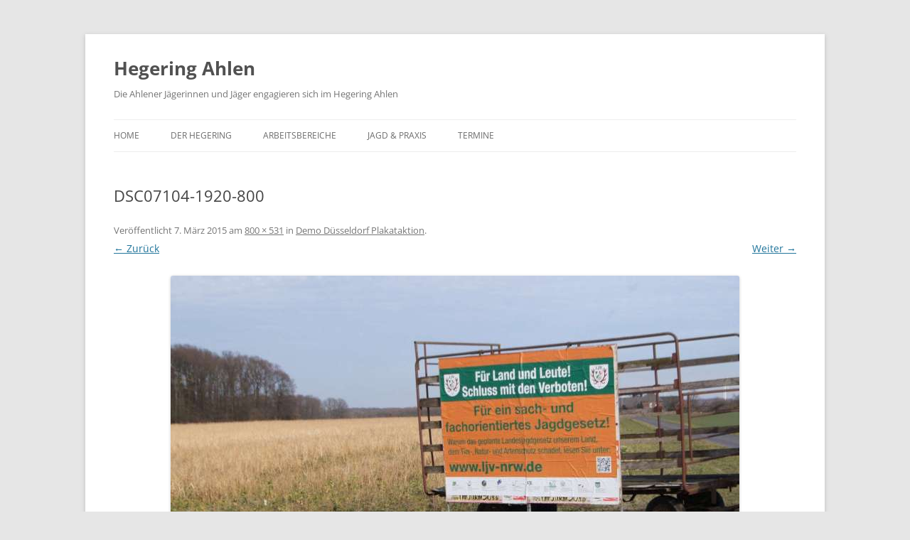

--- FILE ---
content_type: text/html; charset=UTF-8
request_url: http://hegering-ahlen.de/Archive/1225/dsc07104-1920-800
body_size: 9027
content:
<!DOCTYPE html>
<!--[if IE 7]>
<html class="ie ie7" lang="de">
<![endif]-->
<!--[if IE 8]>
<html class="ie ie8" lang="de">
<![endif]-->
<!--[if !(IE 7) & !(IE 8)]><!-->
<html lang="de">
<!--<![endif]-->
<head>
<meta charset="UTF-8" />
<meta name="viewport" content="width=device-width" />
<title>DSC07104-1920-800 | Hegering Ahlen</title>
<link rel="profile" href="https://gmpg.org/xfn/11" />
<link rel="pingback" href="http://hegering-ahlen.de/xmlrpc.php">
<!--[if lt IE 9]>
<script src="http://hegering-ahlen.de/wp-content/themes/twentytwelve/js/html5.js?ver=3.7.0" type="text/javascript"></script>
<![endif]-->
<meta name='robots' content='max-image-preview:large' />
<link rel='dns-prefetch' href='//stats.wp.com' />
<link rel='dns-prefetch' href='//v0.wordpress.com' />
<link rel="alternate" type="application/rss+xml" title="Hegering Ahlen &raquo; Feed" href="http://hegering-ahlen.de/feed" />
<link rel="alternate" type="application/rss+xml" title="Hegering Ahlen &raquo; Kommentar-Feed" href="http://hegering-ahlen.de/comments/feed" />
<script type="text/javascript">
window._wpemojiSettings = {"baseUrl":"https:\/\/s.w.org\/images\/core\/emoji\/14.0.0\/72x72\/","ext":".png","svgUrl":"https:\/\/s.w.org\/images\/core\/emoji\/14.0.0\/svg\/","svgExt":".svg","source":{"concatemoji":"http:\/\/hegering-ahlen.de\/wp-includes\/js\/wp-emoji-release.min.js?ver=6.3.7"}};
/*! This file is auto-generated */
!function(i,n){var o,s,e;function c(e){try{var t={supportTests:e,timestamp:(new Date).valueOf()};sessionStorage.setItem(o,JSON.stringify(t))}catch(e){}}function p(e,t,n){e.clearRect(0,0,e.canvas.width,e.canvas.height),e.fillText(t,0,0);var t=new Uint32Array(e.getImageData(0,0,e.canvas.width,e.canvas.height).data),r=(e.clearRect(0,0,e.canvas.width,e.canvas.height),e.fillText(n,0,0),new Uint32Array(e.getImageData(0,0,e.canvas.width,e.canvas.height).data));return t.every(function(e,t){return e===r[t]})}function u(e,t,n){switch(t){case"flag":return n(e,"\ud83c\udff3\ufe0f\u200d\u26a7\ufe0f","\ud83c\udff3\ufe0f\u200b\u26a7\ufe0f")?!1:!n(e,"\ud83c\uddfa\ud83c\uddf3","\ud83c\uddfa\u200b\ud83c\uddf3")&&!n(e,"\ud83c\udff4\udb40\udc67\udb40\udc62\udb40\udc65\udb40\udc6e\udb40\udc67\udb40\udc7f","\ud83c\udff4\u200b\udb40\udc67\u200b\udb40\udc62\u200b\udb40\udc65\u200b\udb40\udc6e\u200b\udb40\udc67\u200b\udb40\udc7f");case"emoji":return!n(e,"\ud83e\udef1\ud83c\udffb\u200d\ud83e\udef2\ud83c\udfff","\ud83e\udef1\ud83c\udffb\u200b\ud83e\udef2\ud83c\udfff")}return!1}function f(e,t,n){var r="undefined"!=typeof WorkerGlobalScope&&self instanceof WorkerGlobalScope?new OffscreenCanvas(300,150):i.createElement("canvas"),a=r.getContext("2d",{willReadFrequently:!0}),o=(a.textBaseline="top",a.font="600 32px Arial",{});return e.forEach(function(e){o[e]=t(a,e,n)}),o}function t(e){var t=i.createElement("script");t.src=e,t.defer=!0,i.head.appendChild(t)}"undefined"!=typeof Promise&&(o="wpEmojiSettingsSupports",s=["flag","emoji"],n.supports={everything:!0,everythingExceptFlag:!0},e=new Promise(function(e){i.addEventListener("DOMContentLoaded",e,{once:!0})}),new Promise(function(t){var n=function(){try{var e=JSON.parse(sessionStorage.getItem(o));if("object"==typeof e&&"number"==typeof e.timestamp&&(new Date).valueOf()<e.timestamp+604800&&"object"==typeof e.supportTests)return e.supportTests}catch(e){}return null}();if(!n){if("undefined"!=typeof Worker&&"undefined"!=typeof OffscreenCanvas&&"undefined"!=typeof URL&&URL.createObjectURL&&"undefined"!=typeof Blob)try{var e="postMessage("+f.toString()+"("+[JSON.stringify(s),u.toString(),p.toString()].join(",")+"));",r=new Blob([e],{type:"text/javascript"}),a=new Worker(URL.createObjectURL(r),{name:"wpTestEmojiSupports"});return void(a.onmessage=function(e){c(n=e.data),a.terminate(),t(n)})}catch(e){}c(n=f(s,u,p))}t(n)}).then(function(e){for(var t in e)n.supports[t]=e[t],n.supports.everything=n.supports.everything&&n.supports[t],"flag"!==t&&(n.supports.everythingExceptFlag=n.supports.everythingExceptFlag&&n.supports[t]);n.supports.everythingExceptFlag=n.supports.everythingExceptFlag&&!n.supports.flag,n.DOMReady=!1,n.readyCallback=function(){n.DOMReady=!0}}).then(function(){return e}).then(function(){var e;n.supports.everything||(n.readyCallback(),(e=n.source||{}).concatemoji?t(e.concatemoji):e.wpemoji&&e.twemoji&&(t(e.twemoji),t(e.wpemoji)))}))}((window,document),window._wpemojiSettings);
</script>
<style type="text/css">
img.wp-smiley,
img.emoji {
	display: inline !important;
	border: none !important;
	box-shadow: none !important;
	height: 1em !important;
	width: 1em !important;
	margin: 0 0.07em !important;
	vertical-align: -0.1em !important;
	background: none !important;
	padding: 0 !important;
}
</style>
	<link rel='stylesheet' id='wetterinfo.css-css' href='http://hegering-ahlen.de/wp-content/plugins/wetterinfo-wetter/css/wetterinfo.css?ver=6.3.7' type='text/css' media='all' />
<link rel='stylesheet' id='validate-engine-css-css' href='http://hegering-ahlen.de/wp-content/plugins/wysija-newsletters/css/validationEngine.jquery.css?ver=2.14' type='text/css' media='all' />
<link rel='stylesheet' id='embed-pdf-viewer-css' href='http://hegering-ahlen.de/wp-content/plugins/embed-pdf-viewer/css/embed-pdf-viewer.css?ver=2.4.6' type='text/css' media='screen' />
<link rel='stylesheet' id='nivoslider-css' href='http://hegering-ahlen.de/wp-content/plugins/nivo-slider/scripts/nivo-slider/nivo-slider.css?ver=6.3.7' type='text/css' media='all' />
<link rel='stylesheet' id='PRiNZshortcodeStylesheet-css' href='http://hegering-ahlen.de/wp-content/plugins/prinz_shortcode_collection/prinz_shortcodecollection.css?ver=6.3.7' type='text/css' media='screen' />
<link rel='stylesheet' id='wp-block-library-css' href='http://hegering-ahlen.de/wp-includes/css/dist/block-library/style.min.css?ver=6.3.7' type='text/css' media='all' />
<style id='wp-block-library-inline-css' type='text/css'>
.has-text-align-justify{text-align:justify;}
</style>
<style id='wp-block-library-theme-inline-css' type='text/css'>
.wp-block-audio figcaption{color:#555;font-size:13px;text-align:center}.is-dark-theme .wp-block-audio figcaption{color:hsla(0,0%,100%,.65)}.wp-block-audio{margin:0 0 1em}.wp-block-code{border:1px solid #ccc;border-radius:4px;font-family:Menlo,Consolas,monaco,monospace;padding:.8em 1em}.wp-block-embed figcaption{color:#555;font-size:13px;text-align:center}.is-dark-theme .wp-block-embed figcaption{color:hsla(0,0%,100%,.65)}.wp-block-embed{margin:0 0 1em}.blocks-gallery-caption{color:#555;font-size:13px;text-align:center}.is-dark-theme .blocks-gallery-caption{color:hsla(0,0%,100%,.65)}.wp-block-image figcaption{color:#555;font-size:13px;text-align:center}.is-dark-theme .wp-block-image figcaption{color:hsla(0,0%,100%,.65)}.wp-block-image{margin:0 0 1em}.wp-block-pullquote{border-bottom:4px solid;border-top:4px solid;color:currentColor;margin-bottom:1.75em}.wp-block-pullquote cite,.wp-block-pullquote footer,.wp-block-pullquote__citation{color:currentColor;font-size:.8125em;font-style:normal;text-transform:uppercase}.wp-block-quote{border-left:.25em solid;margin:0 0 1.75em;padding-left:1em}.wp-block-quote cite,.wp-block-quote footer{color:currentColor;font-size:.8125em;font-style:normal;position:relative}.wp-block-quote.has-text-align-right{border-left:none;border-right:.25em solid;padding-left:0;padding-right:1em}.wp-block-quote.has-text-align-center{border:none;padding-left:0}.wp-block-quote.is-large,.wp-block-quote.is-style-large,.wp-block-quote.is-style-plain{border:none}.wp-block-search .wp-block-search__label{font-weight:700}.wp-block-search__button{border:1px solid #ccc;padding:.375em .625em}:where(.wp-block-group.has-background){padding:1.25em 2.375em}.wp-block-separator.has-css-opacity{opacity:.4}.wp-block-separator{border:none;border-bottom:2px solid;margin-left:auto;margin-right:auto}.wp-block-separator.has-alpha-channel-opacity{opacity:1}.wp-block-separator:not(.is-style-wide):not(.is-style-dots){width:100px}.wp-block-separator.has-background:not(.is-style-dots){border-bottom:none;height:1px}.wp-block-separator.has-background:not(.is-style-wide):not(.is-style-dots){height:2px}.wp-block-table{margin:0 0 1em}.wp-block-table td,.wp-block-table th{word-break:normal}.wp-block-table figcaption{color:#555;font-size:13px;text-align:center}.is-dark-theme .wp-block-table figcaption{color:hsla(0,0%,100%,.65)}.wp-block-video figcaption{color:#555;font-size:13px;text-align:center}.is-dark-theme .wp-block-video figcaption{color:hsla(0,0%,100%,.65)}.wp-block-video{margin:0 0 1em}.wp-block-template-part.has-background{margin-bottom:0;margin-top:0;padding:1.25em 2.375em}
</style>
<link rel='stylesheet' id='mediaelement-css' href='http://hegering-ahlen.de/wp-includes/js/mediaelement/mediaelementplayer-legacy.min.css?ver=4.2.17' type='text/css' media='all' />
<link rel='stylesheet' id='wp-mediaelement-css' href='http://hegering-ahlen.de/wp-includes/js/mediaelement/wp-mediaelement.min.css?ver=6.3.7' type='text/css' media='all' />
<style id='classic-theme-styles-inline-css' type='text/css'>
/*! This file is auto-generated */
.wp-block-button__link{color:#fff;background-color:#32373c;border-radius:9999px;box-shadow:none;text-decoration:none;padding:calc(.667em + 2px) calc(1.333em + 2px);font-size:1.125em}.wp-block-file__button{background:#32373c;color:#fff;text-decoration:none}
</style>
<style id='global-styles-inline-css' type='text/css'>
body{--wp--preset--color--black: #000000;--wp--preset--color--cyan-bluish-gray: #abb8c3;--wp--preset--color--white: #fff;--wp--preset--color--pale-pink: #f78da7;--wp--preset--color--vivid-red: #cf2e2e;--wp--preset--color--luminous-vivid-orange: #ff6900;--wp--preset--color--luminous-vivid-amber: #fcb900;--wp--preset--color--light-green-cyan: #7bdcb5;--wp--preset--color--vivid-green-cyan: #00d084;--wp--preset--color--pale-cyan-blue: #8ed1fc;--wp--preset--color--vivid-cyan-blue: #0693e3;--wp--preset--color--vivid-purple: #9b51e0;--wp--preset--color--blue: #21759b;--wp--preset--color--dark-gray: #444;--wp--preset--color--medium-gray: #9f9f9f;--wp--preset--color--light-gray: #e6e6e6;--wp--preset--gradient--vivid-cyan-blue-to-vivid-purple: linear-gradient(135deg,rgba(6,147,227,1) 0%,rgb(155,81,224) 100%);--wp--preset--gradient--light-green-cyan-to-vivid-green-cyan: linear-gradient(135deg,rgb(122,220,180) 0%,rgb(0,208,130) 100%);--wp--preset--gradient--luminous-vivid-amber-to-luminous-vivid-orange: linear-gradient(135deg,rgba(252,185,0,1) 0%,rgba(255,105,0,1) 100%);--wp--preset--gradient--luminous-vivid-orange-to-vivid-red: linear-gradient(135deg,rgba(255,105,0,1) 0%,rgb(207,46,46) 100%);--wp--preset--gradient--very-light-gray-to-cyan-bluish-gray: linear-gradient(135deg,rgb(238,238,238) 0%,rgb(169,184,195) 100%);--wp--preset--gradient--cool-to-warm-spectrum: linear-gradient(135deg,rgb(74,234,220) 0%,rgb(151,120,209) 20%,rgb(207,42,186) 40%,rgb(238,44,130) 60%,rgb(251,105,98) 80%,rgb(254,248,76) 100%);--wp--preset--gradient--blush-light-purple: linear-gradient(135deg,rgb(255,206,236) 0%,rgb(152,150,240) 100%);--wp--preset--gradient--blush-bordeaux: linear-gradient(135deg,rgb(254,205,165) 0%,rgb(254,45,45) 50%,rgb(107,0,62) 100%);--wp--preset--gradient--luminous-dusk: linear-gradient(135deg,rgb(255,203,112) 0%,rgb(199,81,192) 50%,rgb(65,88,208) 100%);--wp--preset--gradient--pale-ocean: linear-gradient(135deg,rgb(255,245,203) 0%,rgb(182,227,212) 50%,rgb(51,167,181) 100%);--wp--preset--gradient--electric-grass: linear-gradient(135deg,rgb(202,248,128) 0%,rgb(113,206,126) 100%);--wp--preset--gradient--midnight: linear-gradient(135deg,rgb(2,3,129) 0%,rgb(40,116,252) 100%);--wp--preset--font-size--small: 13px;--wp--preset--font-size--medium: 20px;--wp--preset--font-size--large: 36px;--wp--preset--font-size--x-large: 42px;--wp--preset--spacing--20: 0.44rem;--wp--preset--spacing--30: 0.67rem;--wp--preset--spacing--40: 1rem;--wp--preset--spacing--50: 1.5rem;--wp--preset--spacing--60: 2.25rem;--wp--preset--spacing--70: 3.38rem;--wp--preset--spacing--80: 5.06rem;--wp--preset--shadow--natural: 6px 6px 9px rgba(0, 0, 0, 0.2);--wp--preset--shadow--deep: 12px 12px 50px rgba(0, 0, 0, 0.4);--wp--preset--shadow--sharp: 6px 6px 0px rgba(0, 0, 0, 0.2);--wp--preset--shadow--outlined: 6px 6px 0px -3px rgba(255, 255, 255, 1), 6px 6px rgba(0, 0, 0, 1);--wp--preset--shadow--crisp: 6px 6px 0px rgba(0, 0, 0, 1);}:where(.is-layout-flex){gap: 0.5em;}:where(.is-layout-grid){gap: 0.5em;}body .is-layout-flow > .alignleft{float: left;margin-inline-start: 0;margin-inline-end: 2em;}body .is-layout-flow > .alignright{float: right;margin-inline-start: 2em;margin-inline-end: 0;}body .is-layout-flow > .aligncenter{margin-left: auto !important;margin-right: auto !important;}body .is-layout-constrained > .alignleft{float: left;margin-inline-start: 0;margin-inline-end: 2em;}body .is-layout-constrained > .alignright{float: right;margin-inline-start: 2em;margin-inline-end: 0;}body .is-layout-constrained > .aligncenter{margin-left: auto !important;margin-right: auto !important;}body .is-layout-constrained > :where(:not(.alignleft):not(.alignright):not(.alignfull)){max-width: var(--wp--style--global--content-size);margin-left: auto !important;margin-right: auto !important;}body .is-layout-constrained > .alignwide{max-width: var(--wp--style--global--wide-size);}body .is-layout-flex{display: flex;}body .is-layout-flex{flex-wrap: wrap;align-items: center;}body .is-layout-flex > *{margin: 0;}body .is-layout-grid{display: grid;}body .is-layout-grid > *{margin: 0;}:where(.wp-block-columns.is-layout-flex){gap: 2em;}:where(.wp-block-columns.is-layout-grid){gap: 2em;}:where(.wp-block-post-template.is-layout-flex){gap: 1.25em;}:where(.wp-block-post-template.is-layout-grid){gap: 1.25em;}.has-black-color{color: var(--wp--preset--color--black) !important;}.has-cyan-bluish-gray-color{color: var(--wp--preset--color--cyan-bluish-gray) !important;}.has-white-color{color: var(--wp--preset--color--white) !important;}.has-pale-pink-color{color: var(--wp--preset--color--pale-pink) !important;}.has-vivid-red-color{color: var(--wp--preset--color--vivid-red) !important;}.has-luminous-vivid-orange-color{color: var(--wp--preset--color--luminous-vivid-orange) !important;}.has-luminous-vivid-amber-color{color: var(--wp--preset--color--luminous-vivid-amber) !important;}.has-light-green-cyan-color{color: var(--wp--preset--color--light-green-cyan) !important;}.has-vivid-green-cyan-color{color: var(--wp--preset--color--vivid-green-cyan) !important;}.has-pale-cyan-blue-color{color: var(--wp--preset--color--pale-cyan-blue) !important;}.has-vivid-cyan-blue-color{color: var(--wp--preset--color--vivid-cyan-blue) !important;}.has-vivid-purple-color{color: var(--wp--preset--color--vivid-purple) !important;}.has-black-background-color{background-color: var(--wp--preset--color--black) !important;}.has-cyan-bluish-gray-background-color{background-color: var(--wp--preset--color--cyan-bluish-gray) !important;}.has-white-background-color{background-color: var(--wp--preset--color--white) !important;}.has-pale-pink-background-color{background-color: var(--wp--preset--color--pale-pink) !important;}.has-vivid-red-background-color{background-color: var(--wp--preset--color--vivid-red) !important;}.has-luminous-vivid-orange-background-color{background-color: var(--wp--preset--color--luminous-vivid-orange) !important;}.has-luminous-vivid-amber-background-color{background-color: var(--wp--preset--color--luminous-vivid-amber) !important;}.has-light-green-cyan-background-color{background-color: var(--wp--preset--color--light-green-cyan) !important;}.has-vivid-green-cyan-background-color{background-color: var(--wp--preset--color--vivid-green-cyan) !important;}.has-pale-cyan-blue-background-color{background-color: var(--wp--preset--color--pale-cyan-blue) !important;}.has-vivid-cyan-blue-background-color{background-color: var(--wp--preset--color--vivid-cyan-blue) !important;}.has-vivid-purple-background-color{background-color: var(--wp--preset--color--vivid-purple) !important;}.has-black-border-color{border-color: var(--wp--preset--color--black) !important;}.has-cyan-bluish-gray-border-color{border-color: var(--wp--preset--color--cyan-bluish-gray) !important;}.has-white-border-color{border-color: var(--wp--preset--color--white) !important;}.has-pale-pink-border-color{border-color: var(--wp--preset--color--pale-pink) !important;}.has-vivid-red-border-color{border-color: var(--wp--preset--color--vivid-red) !important;}.has-luminous-vivid-orange-border-color{border-color: var(--wp--preset--color--luminous-vivid-orange) !important;}.has-luminous-vivid-amber-border-color{border-color: var(--wp--preset--color--luminous-vivid-amber) !important;}.has-light-green-cyan-border-color{border-color: var(--wp--preset--color--light-green-cyan) !important;}.has-vivid-green-cyan-border-color{border-color: var(--wp--preset--color--vivid-green-cyan) !important;}.has-pale-cyan-blue-border-color{border-color: var(--wp--preset--color--pale-cyan-blue) !important;}.has-vivid-cyan-blue-border-color{border-color: var(--wp--preset--color--vivid-cyan-blue) !important;}.has-vivid-purple-border-color{border-color: var(--wp--preset--color--vivid-purple) !important;}.has-vivid-cyan-blue-to-vivid-purple-gradient-background{background: var(--wp--preset--gradient--vivid-cyan-blue-to-vivid-purple) !important;}.has-light-green-cyan-to-vivid-green-cyan-gradient-background{background: var(--wp--preset--gradient--light-green-cyan-to-vivid-green-cyan) !important;}.has-luminous-vivid-amber-to-luminous-vivid-orange-gradient-background{background: var(--wp--preset--gradient--luminous-vivid-amber-to-luminous-vivid-orange) !important;}.has-luminous-vivid-orange-to-vivid-red-gradient-background{background: var(--wp--preset--gradient--luminous-vivid-orange-to-vivid-red) !important;}.has-very-light-gray-to-cyan-bluish-gray-gradient-background{background: var(--wp--preset--gradient--very-light-gray-to-cyan-bluish-gray) !important;}.has-cool-to-warm-spectrum-gradient-background{background: var(--wp--preset--gradient--cool-to-warm-spectrum) !important;}.has-blush-light-purple-gradient-background{background: var(--wp--preset--gradient--blush-light-purple) !important;}.has-blush-bordeaux-gradient-background{background: var(--wp--preset--gradient--blush-bordeaux) !important;}.has-luminous-dusk-gradient-background{background: var(--wp--preset--gradient--luminous-dusk) !important;}.has-pale-ocean-gradient-background{background: var(--wp--preset--gradient--pale-ocean) !important;}.has-electric-grass-gradient-background{background: var(--wp--preset--gradient--electric-grass) !important;}.has-midnight-gradient-background{background: var(--wp--preset--gradient--midnight) !important;}.has-small-font-size{font-size: var(--wp--preset--font-size--small) !important;}.has-medium-font-size{font-size: var(--wp--preset--font-size--medium) !important;}.has-large-font-size{font-size: var(--wp--preset--font-size--large) !important;}.has-x-large-font-size{font-size: var(--wp--preset--font-size--x-large) !important;}
.wp-block-navigation a:where(:not(.wp-element-button)){color: inherit;}
:where(.wp-block-post-template.is-layout-flex){gap: 1.25em;}:where(.wp-block-post-template.is-layout-grid){gap: 1.25em;}
:where(.wp-block-columns.is-layout-flex){gap: 2em;}:where(.wp-block-columns.is-layout-grid){gap: 2em;}
.wp-block-pullquote{font-size: 1.5em;line-height: 1.6;}
</style>
<link rel='stylesheet' id='titan-adminbar-styles-css' href='http://hegering-ahlen.de/wp-content/plugins/anti-spam/assets/css/admin-bar.css?ver=7.3.5' type='text/css' media='all' />
<link rel='stylesheet' id='wp-forecast-css' href='http://hegering-ahlen.de/wp-content/plugins/wp-forecast/wp-forecast-default.css?ver=9999' type='text/css' media='all' />
<link rel='stylesheet' id='twentytwelve-fonts-css' href='http://hegering-ahlen.de/wp-content/themes/twentytwelve/fonts/font-open-sans.css?ver=20230328' type='text/css' media='all' />
<link rel='stylesheet' id='twentytwelve-style-css' href='http://hegering-ahlen.de/wp-content/themes/twentytwelve/style.css?ver=20230808' type='text/css' media='all' />
<link rel='stylesheet' id='twentytwelve-block-style-css' href='http://hegering-ahlen.de/wp-content/themes/twentytwelve/css/blocks.css?ver=20230213' type='text/css' media='all' />
<!--[if lt IE 9]>
<link rel='stylesheet' id='twentytwelve-ie-css' href='http://hegering-ahlen.de/wp-content/themes/twentytwelve/css/ie.css?ver=20150214' type='text/css' media='all' />
<![endif]-->
<link rel='stylesheet' id='jetpack_css-css' href='http://hegering-ahlen.de/wp-content/plugins/jetpack/css/jetpack.css?ver=12.6.3' type='text/css' media='all' />
<link rel='stylesheet' id='ppa-template-css' href='http://hegering-ahlen.de/wp-content/plugins/post-page-association-plugin/templates/title-excerpt-thumbnail.css?ver=6.3.7' type='text/css' media='all' />
<script type='text/javascript' src='http://hegering-ahlen.de/wp-includes/js/jquery/jquery.min.js?ver=3.7.0' id='jquery-core-js'></script>
<script type='text/javascript' src='http://hegering-ahlen.de/wp-includes/js/jquery/jquery-migrate.min.js?ver=3.4.1' id='jquery-migrate-js'></script>
<link rel="https://api.w.org/" href="http://hegering-ahlen.de/wp-json/" /><link rel="alternate" type="application/json" href="http://hegering-ahlen.de/wp-json/wp/v2/media/1233" /><link rel="EditURI" type="application/rsd+xml" title="RSD" href="http://hegering-ahlen.de/xmlrpc.php?rsd" />
<meta name="generator" content="WordPress 6.3.7" />
<link rel='shortlink' href='https://wp.me/a4a9vg-jT' />
<link rel="alternate" type="application/json+oembed" href="http://hegering-ahlen.de/wp-json/oembed/1.0/embed?url=http%3A%2F%2Fhegering-ahlen.de%2FArchive%2F1225%2Fdsc07104-1920-800" />
<link rel="alternate" type="text/xml+oembed" href="http://hegering-ahlen.de/wp-json/oembed/1.0/embed?url=http%3A%2F%2Fhegering-ahlen.de%2FArchive%2F1225%2Fdsc07104-1920-800&#038;format=xml" />
	<style>img#wpstats{display:none}</style>
		<meta name="generator" content="Elementor 3.16.5; features: e_dom_optimization, e_optimized_assets_loading, e_optimized_css_loading, additional_custom_breakpoints; settings: css_print_method-external, google_font-enabled, font_display-swap">
<style type='text/css' media='screen'>
.prinz_social_icons {overflow: hidden;}
.prinz_social_icons .alignleft, .prinz_social_icons .alignright {margin: 0; padding: 0;}
.prinz_social_icons .aligncenter {width:50%; margin: 0 auto; padding: 0;}
.prinz_social_icons ul li {background: none !important;	border: none !important; float: left; list-style-type: none !important;	margin: 0 5px 10px !important; padding: 0 !important;}
.prinz_social_icons ul li a,.prinz_social_icons ul li a:hover {text-decoration:none; background: #999999 url( "http://hegering-ahlen.de/wp-content/plugins/prinz_widgets/widgets/prinz_social_icons/sprite_24.png") no-repeat; -moz-border-radius: 3px; -webkit-border-radius: 3px; border-radius: 3px; display: block; height: 24px; width: 24px; overflow: hidden; text-indent: -999px;}
.prinz_social_icons ul li a:hover {background-color: #666666;}.prinz_social_icons ul li a.email,.prinz_social_icons ul li a:hover.email {background-position: -48px;}
.prinz_social_icons ul li a.facebook,.prinz_social_icons ul li a:hover.facebook {background-position: -72px;}
.prinz_social_icons ul li a.google,.prinz_social_icons ul li a:hover.google {background-position: -96px;}
.prinz_social_icons ul li a.linkedin,.prinz_social_icons ul li a:hover.linkedin {background-position: -120px;}
.prinz_social_icons ul li a.pinterest,.prinz_social_icons ul li a:hover.pinterest {background-position: -144px;}
.prinz_social_icons ul li a.RSS,.prinz_social_icons ul li a:hover.RSS {background-position: -168px;}
.prinz_social_icons ul li a.twitter,.prinz_social_icons ul li a:hover.twitter {background-position: -216px;}
.prinz_social_icons ul li a.youtube,.prinz_social_icons ul li a:hover.youtube {background-position: -240px;}
.prinz_social_icons ul li a.vimeo,.prinz_social_icons ul li a:hover.vimeo {background-position: -264px;}
.prinz_social_icons ul li a.xing,.prinz_social_icons ul li a:hover.xing {background-position: -288px;}
</style>

<!-- Jetpack Open Graph Tags -->
<meta property="og:type" content="article" />
<meta property="og:title" content="DSC07104-1920-800" />
<meta property="og:url" content="http://hegering-ahlen.de/Archive/1225/dsc07104-1920-800" />
<meta property="og:description" content="Besuche den Beitrag für mehr Info." />
<meta property="article:published_time" content="2015-03-07T15:44:29+00:00" />
<meta property="article:modified_time" content="2015-03-07T15:44:29+00:00" />
<meta property="og:site_name" content="Hegering Ahlen" />
<meta property="og:image" content="http://hegering-ahlen.de/wp-content/uploads/DSC07104-1920-800.jpg" />
<meta property="og:image:alt" content="" />
<meta property="og:locale" content="de_DE" />
<meta name="twitter:text:title" content="DSC07104-1920-800" />
<meta name="twitter:image" content="http://hegering-ahlen.de/wp-content/uploads/DSC07104-1920-800.jpg?w=640" />
<meta name="twitter:card" content="summary_large_image" />
<meta name="twitter:description" content="Besuche den Beitrag für mehr Info." />

<!-- End Jetpack Open Graph Tags -->
<link rel="icon" href="http://hegering-ahlen.de/wp-content/uploads/cropped-LjV-Logo-32x32.png" sizes="32x32" />
<link rel="icon" href="http://hegering-ahlen.de/wp-content/uploads/cropped-LjV-Logo-192x192.png" sizes="192x192" />
<link rel="apple-touch-icon" href="http://hegering-ahlen.de/wp-content/uploads/cropped-LjV-Logo-180x180.png" />
<meta name="msapplication-TileImage" content="http://hegering-ahlen.de/wp-content/uploads/cropped-LjV-Logo-270x270.png" />
</head>

<body class="attachment attachment-template-default single single-attachment postid-1233 attachmentid-1233 attachment-jpeg wp-embed-responsive full-width custom-font-enabled elementor-default elementor-kit-2421">
<div id="page" class="hfeed site">
	<header id="masthead" class="site-header">
		<hgroup>
			<h1 class="site-title"><a href="http://hegering-ahlen.de/" rel="home">Hegering Ahlen</a></h1>
			<h2 class="site-description">Die Ahlener Jägerinnen und Jäger engagieren sich im Hegering Ahlen</h2>
		</hgroup>

		<nav id="site-navigation" class="main-navigation">
			<button class="menu-toggle">Menü</button>
			<a class="assistive-text" href="#content">Zum Inhalt springen</a>
			<div class="menu-hauptmenue-container"><ul id="menu-hauptmenue" class="nav-menu"><li id="menu-item-432" class="menu-item menu-item-type-custom menu-item-object-custom menu-item-home menu-item-432"><a href="http://hegering-ahlen.de/">Home</a></li>
<li id="menu-item-435" class="menu-item menu-item-type-post_type menu-item-object-page menu-item-has-children menu-item-435"><a href="http://hegering-ahlen.de/der-hegering">Der Hegering</a>
<ul class="sub-menu">
	<li id="menu-item-107" class="menu-item menu-item-type-post_type menu-item-object-page menu-item-107"><a href="http://hegering-ahlen.de/der-hegering/vorstand">Vorstand</a></li>
	<li id="menu-item-409" class="menu-item menu-item-type-post_type menu-item-object-page menu-item-409"><a href="http://hegering-ahlen.de/der-hegering/kontakt-impressum">Kontakt &#038; Impressum</a></li>
	<li id="menu-item-733" class="menu-item menu-item-type-post_type menu-item-object-page menu-item-733"><a href="http://hegering-ahlen.de/der-hegering/downloads-formulare">Downloads &#038; Formulare</a></li>
	<li id="menu-item-489" class="menu-item menu-item-type-post_type menu-item-object-page menu-item-489"><a href="http://hegering-ahlen.de/pressespiegel">Pressespiegel</a></li>
</ul>
</li>
<li id="menu-item-403" class="menu-item menu-item-type-post_type menu-item-object-page menu-item-has-children menu-item-403"><a href="http://hegering-ahlen.de/arbeitsbereiche">Arbeitsbereiche</a>
<ul class="sub-menu">
	<li id="menu-item-387" class="menu-item menu-item-type-post_type menu-item-object-page menu-item-387"><a href="http://hegering-ahlen.de/arbeitsbereiche/naturschutz">Naturschutz</a></li>
	<li id="menu-item-389" class="menu-item menu-item-type-post_type menu-item-object-page menu-item-389"><a href="http://hegering-ahlen.de/arbeitsbereiche/schiesswesen">Schießwesen</a></li>
	<li id="menu-item-388" class="menu-item menu-item-type-post_type menu-item-object-page menu-item-has-children menu-item-388"><a href="http://hegering-ahlen.de/arbeitsbereiche/jagdliches-brauchtum">Brauchtum</a>
	<ul class="sub-menu">
		<li id="menu-item-731" class="menu-item menu-item-type-post_type menu-item-object-page menu-item-731"><a href="http://hegering-ahlen.de/arbeitsbereiche/jagdliches-brauchtum/liedgut">Liedgut</a></li>
	</ul>
</li>
	<li id="menu-item-390" class="menu-item menu-item-type-post_type menu-item-object-page menu-item-390"><a href="http://hegering-ahlen.de/arbeitsbereiche/hundewesen">Hundewesen</a></li>
</ul>
</li>
<li id="menu-item-391" class="menu-item menu-item-type-post_type menu-item-object-page menu-item-391"><a href="http://hegering-ahlen.de/jagd-praxis">Jagd &#038; Praxis</a></li>
<li id="menu-item-732" class="menu-item menu-item-type-post_type menu-item-object-page menu-item-732"><a href="http://hegering-ahlen.de/termine">Termine</a></li>
</ul></div>		</nav><!-- #site-navigation -->

			</header><!-- #masthead -->

	<div id="main" class="wrapper">

	<div id="primary" class="site-content">
		<div id="content" role="main">

		
				<article id="post-1233" class="image-attachment post-1233 attachment type-attachment status-inherit hentry">
					<header class="entry-header">
						<h1 class="entry-title">DSC07104-1920-800</h1>

						<footer class="entry-meta">
							<span class="meta-prep meta-prep-entry-date">Veröffentlicht </span> <span class="entry-date"><time class="entry-date" datetime="2015-03-07T16:44:29+01:00">7. März 2015</time></span> am <a href="http://hegering-ahlen.de/wp-content/uploads/DSC07104-1920-800.jpg" title="Link zum Bild in Originalgröße">800 &times; 531</a> in <a href="http://hegering-ahlen.de/Archive/1225" title="Weiter zu Demo Düsseldorf Plakataktion" rel="gallery">Demo Düsseldorf Plakataktion</a>.													</footer><!-- .entry-meta -->

						<nav id="image-navigation" class="navigation">
							<span class="previous-image"><a href='http://hegering-ahlen.de/Archive/1225/dsc07104-1920'>&larr; Zurück</a></span>
							<span class="next-image"><a href='http://hegering-ahlen.de/Archive/1225/plakataktion-flyer-2015-03-07-001'>Weiter &rarr;</a></span>
						</nav><!-- #image-navigation -->
					</header><!-- .entry-header -->

					<div class="entry-content">

						<div class="entry-attachment">
							<div class="attachment">
											<a href="http://hegering-ahlen.de/Archive/1225/plakataktion-flyer-2015-03-07-001" title="DSC07104-1920-800" rel="attachment">
									<img width="800" height="531" src="http://hegering-ahlen.de/wp-content/uploads/DSC07104-1920-800.jpg" class="attachment-960x960 size-960x960" alt="" decoding="async" loading="lazy" srcset="http://hegering-ahlen.de/wp-content/uploads/DSC07104-1920-800.jpg 800w, http://hegering-ahlen.de/wp-content/uploads/DSC07104-1920-800-300x199.jpg 300w, http://hegering-ahlen.de/wp-content/uploads/DSC07104-1920-800-600x398.jpg 600w" sizes="(max-width: 800px) 100vw, 800px" data-attachment-id="1233" data-permalink="http://hegering-ahlen.de/Archive/1225/dsc07104-1920-800" data-orig-file="http://hegering-ahlen.de/wp-content/uploads/DSC07104-1920-800.jpg" data-orig-size="800,531" data-comments-opened="0" data-image-meta="{&quot;aperture&quot;:&quot;0&quot;,&quot;credit&quot;:&quot;&quot;,&quot;camera&quot;:&quot;&quot;,&quot;caption&quot;:&quot;&quot;,&quot;created_timestamp&quot;:&quot;0&quot;,&quot;copyright&quot;:&quot;&quot;,&quot;focal_length&quot;:&quot;0&quot;,&quot;iso&quot;:&quot;0&quot;,&quot;shutter_speed&quot;:&quot;0&quot;,&quot;title&quot;:&quot;&quot;,&quot;orientation&quot;:&quot;0&quot;}" data-image-title="DSC07104-1920-800" data-image-description="" data-image-caption="" data-medium-file="http://hegering-ahlen.de/wp-content/uploads/DSC07104-1920-800-300x199.jpg" data-large-file="http://hegering-ahlen.de/wp-content/uploads/DSC07104-1920-800.jpg" />								</a>

															</div><!-- .attachment -->

						</div><!-- .entry-attachment -->

						<div class="entry-description">
							
													</div><!-- .entry-description -->

					</div><!-- .entry-content -->

				</article><!-- #post -->

				
<div id="comments" class="comments-area">

	
	
	
</div><!-- #comments .comments-area -->

			
		</div><!-- #content -->
	</div><!-- #primary -->

	</div><!-- #main .wrapper -->
	<footer id="colophon" role="contentinfo">
		<div class="site-info">
									<a href="https://de.wordpress.org/" class="imprint" title="Semantic Personal Publishing Platform">
				Stolz präsentiert von WordPress			</a>
		</div><!-- .site-info -->
	</footer><!-- #colophon -->
</div><!-- #page -->

<script type='text/javascript' src='http://hegering-ahlen.de/wp-content/plugins/prinz_shortcode_collection/prinz_shortcode_js.js?ver=6.3.7' id='PRiNZshortcodeJS-js'></script>
<script type='text/javascript' src='http://hegering-ahlen.de/wp-content/themes/twentytwelve/js/navigation.js?ver=20141205' id='twentytwelve-navigation-js'></script>
<script defer type='text/javascript' src='https://stats.wp.com/e-202603.js' id='jetpack-stats-js'></script>
<script id="jetpack-stats-js-after" type="text/javascript">
_stq = window._stq || [];
_stq.push([ "view", {v:'ext',blog:'61525158',post:'1233',tz:'1',srv:'hegering-ahlen.de',j:'1:12.6.3'} ]);
_stq.push([ "clickTrackerInit", "61525158", "1233" ]);
</script>
</body>
</html>
